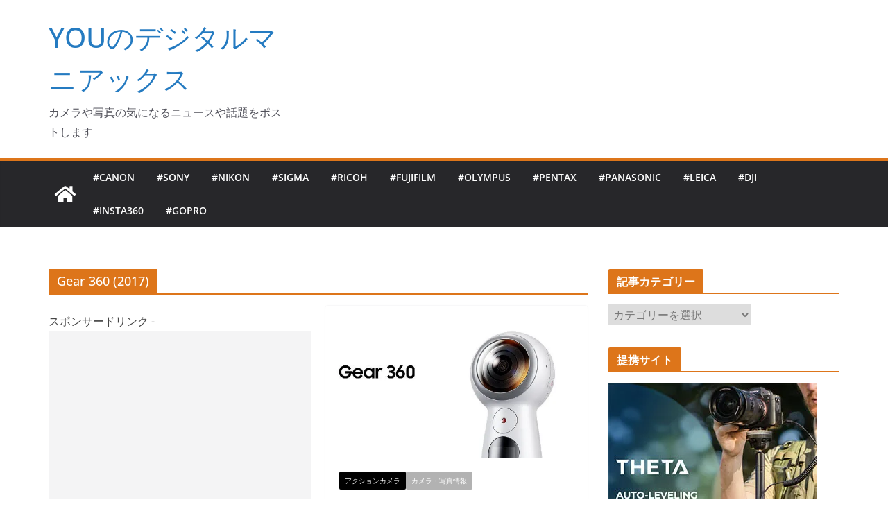

--- FILE ---
content_type: text/html; charset=utf-8
request_url: https://www.google.com/recaptcha/api2/aframe
body_size: 264
content:
<!DOCTYPE HTML><html><head><meta http-equiv="content-type" content="text/html; charset=UTF-8"></head><body><script nonce="lO-MUgIsiort4lbtn945Hw">/** Anti-fraud and anti-abuse applications only. See google.com/recaptcha */ try{var clients={'sodar':'https://pagead2.googlesyndication.com/pagead/sodar?'};window.addEventListener("message",function(a){try{if(a.source===window.parent){var b=JSON.parse(a.data);var c=clients[b['id']];if(c){var d=document.createElement('img');d.src=c+b['params']+'&rc='+(localStorage.getItem("rc::a")?sessionStorage.getItem("rc::b"):"");window.document.body.appendChild(d);sessionStorage.setItem("rc::e",parseInt(sessionStorage.getItem("rc::e")||0)+1);localStorage.setItem("rc::h",'1768986731604');}}}catch(b){}});window.parent.postMessage("_grecaptcha_ready", "*");}catch(b){}</script></body></html>